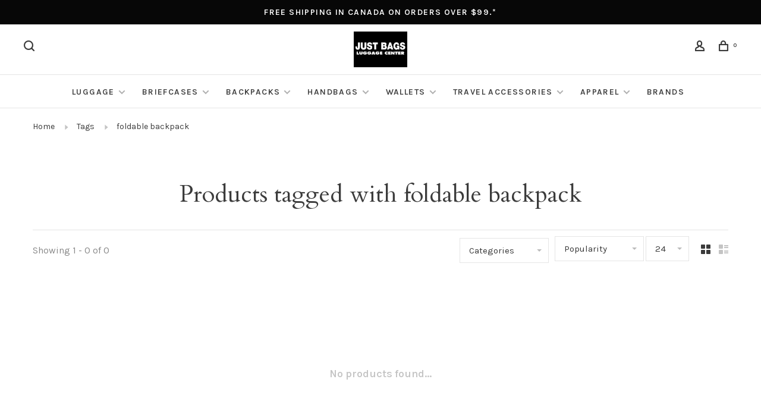

--- FILE ---
content_type: text/javascript;charset=utf-8
request_url: https://www.justbags.ca/services/stats/pageview.js
body_size: -412
content:
// SEOshop 16-01-2026 21:32:28